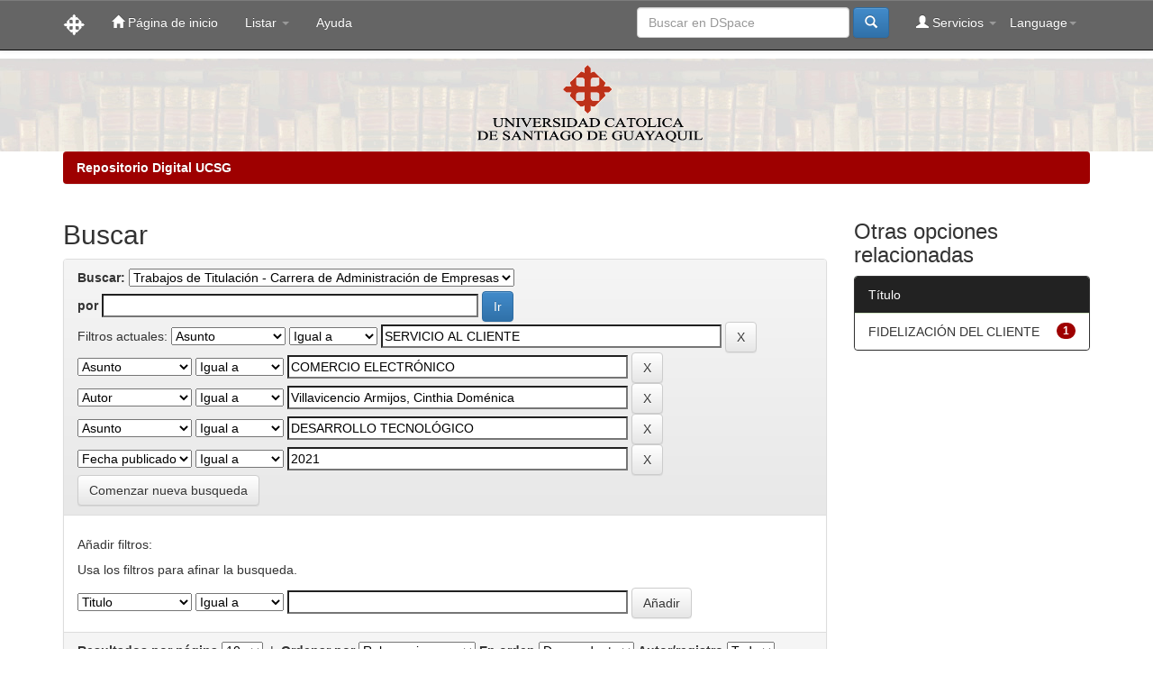

--- FILE ---
content_type: text/html;charset=UTF-8
request_url: http://repositorio.ucsg.edu.ec/handle/3317/34/simple-search?query=&sort_by=score&order=desc&rpp=10&filter_field_1=subject&filter_type_1=equals&filter_value_1=SERVICIO+AL+CLIENTE&filter_field_2=subject&filter_type_2=equals&filter_value_2=COMERCIO+ELECTR%C3%93NICO&filter_field_3=author&filter_type_3=equals&filter_value_3=Villavicencio+Armijos%2C+Cinthia+Dom%C3%A9nica&filter_field_4=subject&filter_type_4=equals&filter_value_4=DESARROLLO+TECNOL%C3%93GICO&etal=0&filtername=dateIssued&filterquery=2021&filtertype=equals
body_size: 26106
content:


















<!DOCTYPE html>
<html>
    <head>
        <title>Repositorio Digital UCSG: Buscar</title>
        <meta http-equiv="Content-Type" content="text/html; charset=UTF-8" />
        <meta name="Generator" content="DSpace 5.9" />
        <meta name="viewport" content="width=device-width, initial-scale=1.0">
        <link rel="shortcut icon" href="/favicon.ico" type="image/x-icon"/>
	    <link rel="stylesheet" href="/static/css/jquery-ui-1.10.3.custom/redmond/jquery-ui-1.10.3.custom.css" type="text/css" />
	    <link rel="stylesheet" href="/static/css/bootstrap/bootstrap.min.css" type="text/css" />
	    <link rel="stylesheet" href="/static/css/bootstrap/bootstrap-theme.min.css" type="text/css" />
	    <link rel="stylesheet" href="/static/css/bootstrap/dspace-theme.css" type="text/css" />

        <link rel="search" type="application/opensearchdescription+xml" href="/open-search/description.xml" title="DSpace"/>

        
	<script type='text/javascript' src="/static/js/jquery/jquery-1.10.2.min.js"></script>
	<script type='text/javascript' src='/static/js/jquery/jquery-ui-1.10.3.custom.min.js'></script>
	<script type='text/javascript' src='/static/js/bootstrap/bootstrap.min.js'></script>
	<script type='text/javascript' src='/static/js/holder.js'></script>
	<script type="text/javascript" src="/utils.js"></script>
    <script type="text/javascript" src="/static/js/choice-support.js"> </script>

    
    
        <script type="text/javascript">
            var _gaq = _gaq || [];
            _gaq.push(['_setAccount', 'UA-34841612-1']);
            _gaq.push(['_trackPageview']);

            (function() {
                var ga = document.createElement('script'); ga.type = 'text/javascript'; ga.async = true;
                ga.src = ('https:' == document.location.protocol ? 'https://ssl' : 'http://www') + '.google-analytics.com/ga.js';
                var s = document.getElementsByTagName('script')[0]; s.parentNode.insertBefore(ga, s);
            })();
        </script>
    
		<script type="text/javascript">
	var jQ = jQuery.noConflict();
	jQ(document).ready(function() {
		jQ( "#spellCheckQuery").click(function(){
			jQ("#query").val(jQ(this).attr('data-spell'));
			jQ("#main-query-submit").click();
		});
		jQ( "#filterquery" )
			.autocomplete({
				source: function( request, response ) {
					jQ.ajax({
						url: "/json/discovery/autocomplete?query=&filter_field_1=subject&filter_type_1=equals&filter_value_1=SERVICIO+AL+CLIENTE&filter_field_2=subject&filter_type_2=equals&filter_value_2=COMERCIO+ELECTR%C3%93NICO&filter_field_3=author&filter_type_3=equals&filter_value_3=Villavicencio+Armijos%2C+Cinthia+Dom%C3%A9nica&filter_field_4=subject&filter_type_4=equals&filter_value_4=DESARROLLO+TECNOL%C3%93GICO&filter_field_5=dateIssued&filter_type_5=equals&filter_value_5=2021",
						dataType: "json",
						cache: false,
						data: {
							auto_idx: jQ("#filtername").val(),
							auto_query: request.term,
							auto_sort: 'count',
							auto_type: jQ("#filtertype").val(),
							location: '3317/34'	
						},
						success: function( data ) {
							response( jQ.map( data.autocomplete, function( item ) {
								var tmp_val = item.authorityKey;
								if (tmp_val == null || tmp_val == '')
								{
									tmp_val = item.displayedValue;
								}
								return {
									label: item.displayedValue + " (" + item.count + ")",
									value: tmp_val
								};
							}))			
						}
					})
				}
			});
	});
	function validateFilters() {
		return document.getElementById("filterquery").value.length > 0;
	}
</script>
		
    

<!-- HTML5 shim and Respond.js IE8 support of HTML5 elements and media queries -->
<!--[if lt IE 9]>
  <script src="/static/js/html5shiv.js"></script>
  <script src="/static/js/respond.min.js"></script>
<![endif]-->
<script>
(function(i,s,o,g,r,a,m){i['GoogleAnalyticsObject']=r;i[r]=i[r]||function(){(i[r].q=i[r].q||[]).push(arguments)},i[r].l=1*new Date();a=s.createElement(o),m=s.getElementsByTagName(o)[0];a.async=1;a.src=g;m.parentNode.insertBefore(a,m)})(window,document,'script','//www.google-analytics.com/analytics.js','ga');ga('create', 'UA-34841612-1', 'auto');ga('send', 'pageview');
</script>
    </head>

    
    
    <body class="undernavigation">
<a class="sr-only" href="#content">Skip navigation</a>
<header class="navbar navbar-inverse navbar-fixed-top">    
    
            <div class="container">
                

























       <div class="navbar-header">
         <button type="button" class="navbar-toggle" data-toggle="collapse" data-target=".navbar-collapse">
           <span class="icon-bar"></span>
           <span class="icon-bar"></span>
           <span class="icon-bar"></span>
         </button>
         <a class="navbar-brand" href="/"><img height="25" src="/image/dspace-logo-only.png" alt="DSpace logo" /></a>
       </div>
       <nav class="collapse navbar-collapse bs-navbar-collapse" role="navigation">
         <ul class="nav navbar-nav">
           <li class=""><a href="/"><span class="glyphicon glyphicon-home"></span> Página de inicio </a></li>
                
           <li class="dropdown">
             <a href="#" class="dropdown-toggle" data-toggle="dropdown">Listar  <b class="caret"></b></a>
             <ul class="dropdown-menu">
               <li><a href="/community-list">Comunidades </a></li>
				<li class="divider"></li>
        <li class="dropdown-header">Buscar elementos por:</li>
				
				
				
				      			<li><a href="/browse?type=dateissued">Fecha Publicación</a></li>
					
				      			<li><a href="/browse?type=author">Autor</a></li>
					
				      			<li><a href="/browse?type=title">Título</a></li>
					
				      			<li><a href="/browse?type=subject">Materia</a></li>
					
				    
				

            </ul>
          </li>
          <li class=""><script type="text/javascript">
<!-- Javascript starts here
document.write('<a href="#" onClick="var popupwin = window.open(\'/help/index.html\',\'dspacepopup\',\'height=600,width=550,resizable,scrollbars\');popupwin.focus();return false;">Ayuda <\/a>');
// -->
</script><noscript><a href="/help/index.html" target="dspacepopup">Ayuda </a></noscript></li>
       </ul>

 
    <div class="nav navbar-nav navbar-right">
	 <ul class="nav navbar-nav navbar-right">
      <li class="dropdown">
       <a href="#" class="dropdown-toggle" data-toggle="dropdown">Language<b class="caret"></b></a>
        <ul class="dropdown-menu">
 
      <li>
        <a onclick="javascript:document.repost.locale.value='fr';
                  document.repost.submit();" href="?locale=fr">
         français
       </a>
      </li>
 
      <li>
        <a onclick="javascript:document.repost.locale.value='en';
                  document.repost.submit();" href="?locale=en">
         English
       </a>
      </li>
 
      <li>
        <a onclick="javascript:document.repost.locale.value='es';
                  document.repost.submit();" href="?locale=es">
         español
       </a>
      </li>
 
     </ul>
    </li>
    </ul>
  </div>
 
 
       <div class="nav navbar-nav navbar-right">
		<ul class="nav navbar-nav navbar-right">
         <li class="dropdown">
         
             <a href="#" class="dropdown-toggle" data-toggle="dropdown"><span class="glyphicon glyphicon-user"></span> Servicios  <b class="caret"></b></a>
	             
             <ul class="dropdown-menu">
               <li><a href="/mydspace">Mi DSpace </a></li>
               <li><a href="/subscribe">Alertas </a></li>
               <li><a href="/profile">Editar perfil </a></li>

		
             </ul>
           </li>
          </ul>
          
	
	<form method="get" action="/simple-search" class="navbar-form navbar-right">
	    <div class="form-group">
          <input type="text" class="form-control" placeholder="Buscar en&nbsp;DSpace " name="query" id="tequery" size="25"/>
        </div>
        <button type="submit" class="btn btn-primary"><span class="glyphicon glyphicon-search"></span></button>

	</form></div>
    </nav>

            </div>

</header>

<main id="content" role="main">
<table width="100%" border="0" cellpadding="5" cellspacing="0">
<tr>
  <td align="center" background="/image/marmol.jpg" alt="DSpace logo"><center><div class="col-md-12"><img class="pull-center" src="/image/logo.gif" alt="DSpace logo" /></div></center></td>
</tr>
</table>
<!-- <div class="container banner">
	<div class="row">
		<div class="col-md-9 brand">
		<h1>DSpace <small>JSPUI</small></h1>
        <h4>DSpace almacena y facilita el acceso abierto a todo tipo de contenido digital incluyendo texto, imágenes, vídeos y colecciones de datos.</h4> <a href="http://www.dspace.org" class="btn btn-primary">Leer más</a> 
        </div>
        <div class="col-md-3"><img class="pull-right" src="/image/logo.gif" alt="DSpace logo" />
        </div>
	</div>
</div>	
<br/> -->
                

<div class="container">
                



  

<ol class="breadcrumb btn-success">

  <li><a href="/">Repositorio Digital UCSG</a></li>

</ol>

</div>                



        
<div class="container">

	<div class="row">
		<div class="col-md-9">
		








































    

<h2>Buscar</h2>

<div class="discovery-search-form panel panel-default">
    
	<div class="discovery-query panel-heading">
    <form action="simple-search" method="get">
         <label for="tlocation">
         	Buscar: 
         </label>
         <select name="location" id="tlocation">

									<option value="/">Todo DSpace </option>

                                <option value="3317/7" >
                                	FACULTAD DE CIENCIAS ECONÓMICAS Y ADMINISTRATIVAS</option>

                                <option value="3317/33" >
                                	Carrera de Administración de Empresas</option>

                                <option value="3317/34" selected="selected">
                                	Trabajos de Titulación - Carrera de Administración de Empresas</option>
                                </select><br/>
                                <label for="query">por </label>
                                <input type="text" size="50" id="query" name="query" value=""/>
                                <input type="submit" id="main-query-submit" class="btn btn-primary" value="Ir " />
                  
                                <input type="hidden" value="10" name="rpp" />
                                <input type="hidden" value="score" name="sort_by" />
                                <input type="hidden" value="desc" name="order" />
                                
		<div class="discovery-search-appliedFilters">
		<span>Filtros actuales:</span>
		
			    <select id="filter_field_1" name="filter_field_1">
				<option value="title">Titulo</option><option value="author">Autor</option><option value="subject" selected="selected">Asunto</option><option value="dateIssued">Fecha publicado</option>
				</select>
				<select id="filter_type_1" name="filter_type_1">
				<option value="equals" selected="selected">Igual a</option><option value="contains">Contiene</option><option value="authority">ID</option><option value="notequals">No igual a</option><option value="notcontains">No contiene</option><option value="notauthority">No es ID</option>
				</select>
				<input type="text" id="filter_value_1" name="filter_value_1" value="SERVICIO&#x20;AL&#x20;CLIENTE" size="45"/>
				<input class="btn btn-default" type="submit" id="submit_filter_remove_1" name="submit_filter_remove_1" value="X" />
				<br/>
				
			    <select id="filter_field_2" name="filter_field_2">
				<option value="title">Titulo</option><option value="author">Autor</option><option value="subject" selected="selected">Asunto</option><option value="dateIssued">Fecha publicado</option>
				</select>
				<select id="filter_type_2" name="filter_type_2">
				<option value="equals" selected="selected">Igual a</option><option value="contains">Contiene</option><option value="authority">ID</option><option value="notequals">No igual a</option><option value="notcontains">No contiene</option><option value="notauthority">No es ID</option>
				</select>
				<input type="text" id="filter_value_2" name="filter_value_2" value="COMERCIO&#x20;ELECTRÓNICO" size="45"/>
				<input class="btn btn-default" type="submit" id="submit_filter_remove_2" name="submit_filter_remove_2" value="X" />
				<br/>
				
			    <select id="filter_field_3" name="filter_field_3">
				<option value="title">Titulo</option><option value="author" selected="selected">Autor</option><option value="subject">Asunto</option><option value="dateIssued">Fecha publicado</option>
				</select>
				<select id="filter_type_3" name="filter_type_3">
				<option value="equals" selected="selected">Igual a</option><option value="contains">Contiene</option><option value="authority">ID</option><option value="notequals">No igual a</option><option value="notcontains">No contiene</option><option value="notauthority">No es ID</option>
				</select>
				<input type="text" id="filter_value_3" name="filter_value_3" value="Villavicencio&#x20;Armijos,&#x20;Cinthia&#x20;Doménica" size="45"/>
				<input class="btn btn-default" type="submit" id="submit_filter_remove_3" name="submit_filter_remove_3" value="X" />
				<br/>
				
			    <select id="filter_field_4" name="filter_field_4">
				<option value="title">Titulo</option><option value="author">Autor</option><option value="subject" selected="selected">Asunto</option><option value="dateIssued">Fecha publicado</option>
				</select>
				<select id="filter_type_4" name="filter_type_4">
				<option value="equals" selected="selected">Igual a</option><option value="contains">Contiene</option><option value="authority">ID</option><option value="notequals">No igual a</option><option value="notcontains">No contiene</option><option value="notauthority">No es ID</option>
				</select>
				<input type="text" id="filter_value_4" name="filter_value_4" value="DESARROLLO&#x20;TECNOLÓGICO" size="45"/>
				<input class="btn btn-default" type="submit" id="submit_filter_remove_4" name="submit_filter_remove_4" value="X" />
				<br/>
				
			    <select id="filter_field_5" name="filter_field_5">
				<option value="title">Titulo</option><option value="author">Autor</option><option value="subject">Asunto</option><option value="dateIssued" selected="selected">Fecha publicado</option>
				</select>
				<select id="filter_type_5" name="filter_type_5">
				<option value="equals" selected="selected">Igual a</option><option value="contains">Contiene</option><option value="authority">ID</option><option value="notequals">No igual a</option><option value="notcontains">No contiene</option><option value="notauthority">No es ID</option>
				</select>
				<input type="text" id="filter_value_5" name="filter_value_5" value="2021" size="45"/>
				<input class="btn btn-default" type="submit" id="submit_filter_remove_5" name="submit_filter_remove_5" value="X" />
				<br/>
				
		</div>

<a class="btn btn-default" href="/simple-search">Comenzar nueva busqueda</a>	
		</form>
		</div>

		<div class="discovery-search-filters panel-body">
		<h5>Añadir filtros:</h5>
		<p class="discovery-search-filters-hint">Usa los filtros para afinar la busqueda.</p>
		<form action="simple-search" method="get">
		<input type="hidden" value="3317&#x2F;34" name="location" />
		<input type="hidden" value="" name="query" />
		
				    <input type="hidden" id="filter_field_1" name="filter_field_1" value="subject" />
					<input type="hidden" id="filter_type_1" name="filter_type_1" value="equals" />
					<input type="hidden" id="filter_value_1" name="filter_value_1" value="SERVICIO&#x20;AL&#x20;CLIENTE" />
					
				    <input type="hidden" id="filter_field_2" name="filter_field_2" value="subject" />
					<input type="hidden" id="filter_type_2" name="filter_type_2" value="equals" />
					<input type="hidden" id="filter_value_2" name="filter_value_2" value="COMERCIO&#x20;ELECTRÓNICO" />
					
				    <input type="hidden" id="filter_field_3" name="filter_field_3" value="author" />
					<input type="hidden" id="filter_type_3" name="filter_type_3" value="equals" />
					<input type="hidden" id="filter_value_3" name="filter_value_3" value="Villavicencio&#x20;Armijos,&#x20;Cinthia&#x20;Doménica" />
					
				    <input type="hidden" id="filter_field_4" name="filter_field_4" value="subject" />
					<input type="hidden" id="filter_type_4" name="filter_type_4" value="equals" />
					<input type="hidden" id="filter_value_4" name="filter_value_4" value="DESARROLLO&#x20;TECNOLÓGICO" />
					
				    <input type="hidden" id="filter_field_5" name="filter_field_5" value="dateIssued" />
					<input type="hidden" id="filter_type_5" name="filter_type_5" value="equals" />
					<input type="hidden" id="filter_value_5" name="filter_value_5" value="2021" />
					
		<select id="filtername" name="filtername">
		<option value="title">Titulo</option><option value="author">Autor</option><option value="subject">Asunto</option><option value="dateIssued">Fecha publicado</option>
		</select>
		<select id="filtertype" name="filtertype">
		<option value="equals">Igual a</option><option value="contains">Contiene</option><option value="authority">ID</option><option value="notequals">No igual a</option><option value="notcontains">No contiene</option><option value="notauthority">No es ID</option>
		</select>
		<input type="text" id="filterquery" name="filterquery" size="45" required="required" />
		<input type="hidden" value="10" name="rpp" />
		<input type="hidden" value="score" name="sort_by" />
		<input type="hidden" value="desc" name="order" />
		<input class="btn btn-default" type="submit" value="Añadir" onclick="return validateFilters()" />
		</form>
		</div>        

        
   <div class="discovery-pagination-controls panel-footer">
   <form action="simple-search" method="get">
   <input type="hidden" value="3317&#x2F;34" name="location" />
   <input type="hidden" value="" name="query" />
	
				    <input type="hidden" id="filter_field_1" name="filter_field_1" value="subject" />
					<input type="hidden" id="filter_type_1" name="filter_type_1" value="equals" />
					<input type="hidden" id="filter_value_1" name="filter_value_1" value="SERVICIO&#x20;AL&#x20;CLIENTE" />
					
				    <input type="hidden" id="filter_field_2" name="filter_field_2" value="subject" />
					<input type="hidden" id="filter_type_2" name="filter_type_2" value="equals" />
					<input type="hidden" id="filter_value_2" name="filter_value_2" value="COMERCIO&#x20;ELECTRÓNICO" />
					
				    <input type="hidden" id="filter_field_3" name="filter_field_3" value="author" />
					<input type="hidden" id="filter_type_3" name="filter_type_3" value="equals" />
					<input type="hidden" id="filter_value_3" name="filter_value_3" value="Villavicencio&#x20;Armijos,&#x20;Cinthia&#x20;Doménica" />
					
				    <input type="hidden" id="filter_field_4" name="filter_field_4" value="subject" />
					<input type="hidden" id="filter_type_4" name="filter_type_4" value="equals" />
					<input type="hidden" id="filter_value_4" name="filter_value_4" value="DESARROLLO&#x20;TECNOLÓGICO" />
					
				    <input type="hidden" id="filter_field_5" name="filter_field_5" value="dateIssued" />
					<input type="hidden" id="filter_type_5" name="filter_type_5" value="equals" />
					<input type="hidden" id="filter_value_5" name="filter_value_5" value="2021" />
						
           <label for="rpp">Resultados por página</label>
           <select name="rpp">

                   <option value="5" >5</option>

                   <option value="10" selected="selected">10</option>

                   <option value="15" >15</option>

                   <option value="20" >20</option>

                   <option value="25" >25</option>

                   <option value="30" >30</option>

                   <option value="35" >35</option>

                   <option value="40" >40</option>

                   <option value="45" >45</option>

                   <option value="50" >50</option>

                   <option value="55" >55</option>

                   <option value="60" >60</option>

                   <option value="65" >65</option>

                   <option value="70" >70</option>

                   <option value="75" >75</option>

                   <option value="80" >80</option>

                   <option value="85" >85</option>

                   <option value="90" >90</option>

                   <option value="95" >95</option>

                   <option value="100" >100</option>

           </select>
           &nbsp;|&nbsp;

               <label for="sort_by">Ordenar por</label>
               <select name="sort_by">
                   <option value="score">Relevancia</option>
 <option value="dc.title_sort" >Título</option> <option value="dc.date.issued_dt" >Fecha de Subida</option>
               </select>

           <label for="order">En orden</label>
           <select name="order">
               <option value="ASC" >Ascendente</option>
               <option value="DESC" selected="selected">Descendente</option>
           </select>
           <label for="etal">Autor/registro</label>
           <select name="etal">

               <option value="0" selected="selected">Todo</option>
<option value="1" >1</option>
                       <option value="5" >5</option>

                       <option value="10" >10</option>

                       <option value="15" >15</option>

                       <option value="20" >20</option>

                       <option value="25" >25</option>

                       <option value="30" >30</option>

                       <option value="35" >35</option>

                       <option value="40" >40</option>

                       <option value="45" >45</option>

                       <option value="50" >50</option>

           </select>
           <input class="btn btn-default" type="submit" name="submit_search" value="Actualizar" />


</form>
   </div>
</div>   

<hr/>
<div class="discovery-result-pagination row container">

    
	<div class="alert alert-info">Resultados 1-1 de 1. </div>
    <ul class="pagination pull-right">
	<li class="disabled"><span>Anterior </span></li>
	
	<li class="active"><span>1</span></li>

	<li class="disabled"><span>Siguiente </span></li>
	</ul>
<!-- give a content to the div -->
</div>
<div class="discovery-result-results">





    <div class="panel panel-info">
    <div class="panel-heading">Resultados por ítem: </div>
    <table align="center" class="table" summary="This table browses all dspace content">
<colgroup><col width="130" /><col width="60%" /><col width="40%" /></colgroup>
<tr>
<th id="t1" class="oddRowEvenCol">Fecha de publicación</th><th id="t2" class="oddRowOddCol">Título</th><th id="t3" class="oddRowEvenCol">Autor(es)</th></tr><tr><td headers="t1" class="evenRowEvenCol" nowrap="nowrap" align="right">31-ago-2021</td><td headers="t2" class="evenRowOddCol" ><a href="/handle/3317/17355">Incidencia&#x20;de&#x20;la&#x20;calidad&#x20;del&#x20;servicio&#x20;en&#x20;la&#x20;satisfacción&#x20;de&#x20;los&#x20;clientes&#x20;de&#x20;empresas&#x20;que&#x20;realizan&#x20;operaciones&#x20;de&#x20;comercio&#x20;electrónico&#x20;en&#x20;el&#x20;Ecuador.</a></td><td headers="t3" class="evenRowEvenCol" ><em><a href="/browse?type=author&amp;value=Baja%C3%B1a+Villag%C3%B3mez%2C+Yanina+Sheg%C3%ADa">Bajaña&#x20;Villagómez,&#x20;Yanina&#x20;Shegía</a>; <a href="/browse?type=author&amp;value=Villavicencio+Armijos%2C+Cinthia+Dom%C3%A9nica">Villavicencio&#x20;Armijos,&#x20;Cinthia&#x20;Doménica</a></em></td></tr>
</table>

    </div>

</div>
















            

	</div>
	<div class="col-md-3">
                    


<h3 class="facets">Otras opciones relacionadas</h3>
<div id="facets" class="facetsBox">

<div id="facet_subject" class="panel panel-success">
	    <div class="panel-heading">Título</div>
	    <ul class="list-group"><li class="list-group-item"><span class="badge">1</span> <a href="/handle/3317/34/simple-search?query=&amp;sort_by=score&amp;order=desc&amp;rpp=10&amp;filter_field_1=subject&amp;filter_type_1=equals&amp;filter_value_1=SERVICIO+AL+CLIENTE&amp;filter_field_2=subject&amp;filter_type_2=equals&amp;filter_value_2=COMERCIO+ELECTR%C3%93NICO&amp;filter_field_3=author&amp;filter_type_3=equals&amp;filter_value_3=Villavicencio+Armijos%2C+Cinthia+Dom%C3%A9nica&amp;filter_field_4=subject&amp;filter_type_4=equals&amp;filter_value_4=DESARROLLO+TECNOL%C3%93GICO&amp;filter_field_5=dateIssued&amp;filter_type_5=equals&amp;filter_value_5=2021&amp;etal=0&amp;filtername=subject&amp;filterquery=FIDELIZACI%C3%93N+DEL+CLIENTE&amp;filtertype=equals"
                title="Filter by FIDELIZACIÓN DEL CLIENTE">
                FIDELIZACIÓN DEL CLIENTE</a></li></ul></div>

</div>


    </div>
    </div>       

</div>
</main>
            
             <footer class="navbar navbar-inverse navbar-bottom">
<div id="designedby" class="container text-muted">
<a href="https://rraae.cedia.edu.ec" target="_blank"><img src="/image/logorrae.png"></a>
</div>
<br>

             <div id="designedby" class="container text-muted">
             Theme by <a href="http://www.cineca.it"><img
                                    src="/image/logo-cineca-small.png"
                                    alt="Logo CINECA" /></a>
			<div id="footer_feedback" class="pull-right">                                    
                                <p class="text-muted"><a target="_blank" href="http://www.dspace.org/">DSpace Software</a> Copyright&nbsp;&copy;&nbsp;2002-2008&nbsp;<a target="_blank" href="http://web.mit.edu/">MIT</a>&nbsp;and&nbsp;<a target="_blank" href="http://www.hp.com/">Hewlett-Packard</a>&nbsp;-
                                <a target="_blank" href="/feedback">Comentarios </a>
                                <a href="/htmlmap"></a></p>
                                </div>
			</div>
<!--  -->
    </footer>
    </body>
</html>

